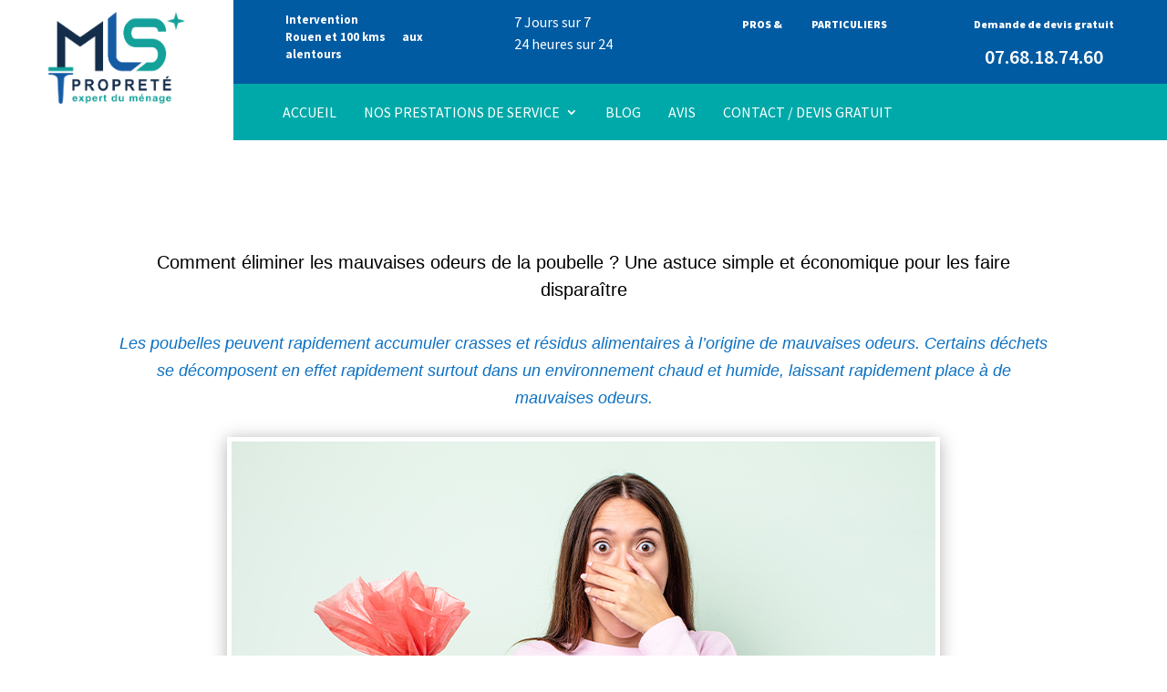

--- FILE ---
content_type: text/css; charset=utf-8
request_url: https://service-menage-rouen.fr/wp-content/themes/maveros_child_theme/style.css?ver=4.27.5
body_size: 3684
content:
/* 
 Theme Name:     Maveros
 Author:         markhendriksen.com
 Author URI:     https://www.markhendriksen.com
 Template:       Divi
 Version:        1.0
 Description:    Maveros is a Divi Child Theme 
*/ 


/* ----------- PUT YOUR CUSTOM CSS BELOW THIS LINE -- DO NOT EDIT ABOVE THIS LINE --------------------------- */ 

/* ### CHANGE COLORS ### */

/* ### MENU DROPDOWN LINE ### */
.custom_menu li li a {
	border-bottom: 1px solid #9b5822;
}

/* ### SERVICES GRID HOME AND SERVICES PAGE ### */
.blurbs_block .et_pb_column_1_3 .blurb_hover a {
	background-color: #ce8b2f;
    color: #fff;
} 

.blurbs_block .et_pb_column_1_3 .blurb_hover a:hover {
	background-color: #005ba3;
}

/* ###### SIDEBAR MENU ###### */

.et_pb_widget_area .menu .menu-item {
	border-bottom: 1px solid #ce8b2f;
}

.et_pb_widget_area .menu .menu-item:hover {
	background-color: #e8e8e8;
}

.et_pb_widget_area .menu .menu-item:hover a {
	color: #ce8b2f;
}

.et_pb_widget_area .menu .menu-item a {
	color: #000;
}

.et_pb_widget_area .menu .current-menu-item {
	background-color: #e8e8e8;
}

.et_pb_widget_area .menu .current-menu-item a {
	color: #ce8b2f !important;
}

.et_pb_widget_area.sidebar_services {
	border-left: 2px solid #ce8b2f;
    border-bottom: 2px solid #ce8b2f;
    border-right: 2px solid #ce8b2f;
}

/* ######## BUTTON SINGLE BLOG POST ######### */

.more-link {
    background-color: #ce8b2f;
    color: #fff;
}




/* ### END COLORS ### */





.mh_section_above_menu {
	width: 80%;
	float:right;
}

#logo {
    max-height: 120px !important;
	text-align: center;
}

@media (min-width: 981px) {
.et_fullwidth_nav #main-header .container {
    width: 100%;
    max-width: 100%;
    padding-right: 30px;
    padding-left: 0px;
	}}


/* ### HEADER + MENU ### */

@media (min-width: 981px) {
.et_fullwidth_nav #main-header .container {
    padding-right: 0px;
}}

#top-menu, .fullwidth-menu, nav#top-menu-nav, nav.fullwidth-menu-nav {
    float: right;
}

#top-menu li a {
	padding: 25px;
}

#top-menu-nav {
	width: 80%;
}

#top-menu {
	width: 100%;
}

#top-menu, .fullwidth-menu, nav#top-menu-nav, nav.fullwidth-menu-nav {
	padding-left: 25px;
	width: 100%;
}

.et_header_style_left #et-top-navigation, .et_header_style_split #et-top-navigation {
    padding-top: 0px;
    width: 100%;
}

.et_header_style_left #et-top-navigation nav>ul>li>a, .et_header_style_split #et-top-navigation nav>ul>li>a {
    padding-bottom: 25px !important;
}

@media only screen and (min-width: 981px) {
.et_header_style_left .et-fixed-header #et-top-navigation, .et_header_style_split .et-fixed-header #et-top-navigation {
    padding: 0px 0 0 0 !important;
}}

@media (min-width: 981px) {
.et_header_style_left .et-fixed-header #et-top-navigation, .et_header_style_split .et-fixed-header #et-top-navigation {
    padding-top: 0px;
}}

#et-top-navigation {
	padding-left: 0px !important;
	width: 80% !important;
}

@media only screen and (min-width: 981px) {
.et_header_style_left .et-fixed-header #et-top-navigation nav>ul>li>a, .et_header_style_split .et-fixed-header #et-top-navigation nav>ul>li>a {
    padding-bottom: 25px !important;
}}

@media (max-width: 1200px) and (min-width: 981px) {
.et_header_style_left #et-top-navigation nav>ul>li>a,
	.et_header_style_left .et-fixed-header #et-top-navigation nav>ul>li>a {
    padding-bottom: 15px !important;
}}

#top-menu li li a {
    width: 220px !important;
    font-size: 16px !important;
	padding: 10px 20px 10px 0;
}

.nav li ul {
	width: 260px !important;
}

.nav li ul {
    padding: 5px 0 !important;
}

#et-secondary-nav .menu-item-has-children>a:first-child:after, #top-menu .menu-item-has-children>a:first-child:after {
	top: 36%;
}


/* ### SHADOW ### */

.custom_shadow {
box-shadow: 0px 0px 34px 0px rgba(0, 0, 0, 0.17);
}


/* ### CONTACT FORM HOME PAGE ### */

.header_form_home .et_contact_bottom_container,
.header_form_home .et_pb_contact_submit {
	width: 100% !important;
}

.header_form_home .et_pb_contact_reset, .header_form_home .et_pb_contact_submit {
	margin: 0 0 0 0px !important;
}

.header_form_home  .et_contact_bottom_container {
    padding-left: 3%;
}

.header_form_home .et_pb_contact_submit {
    text-transform: uppercase;
}

.et_pb_contact_message {
    min-height: 125px;
}


@media (max-width: 980px) {
#main-header {
	display: none;
}

#page-container {
	padding-top: 0px !important;
}}

/* ### HEADER + MENU 981 ### */

@media (min-width: 981px) and (max-width: 1500px) {
	
.header_info  .et_pb_row.et_pb_row_fullwidth {
    width: 95%!important;
    max-width: 95%!important;
}

.header_info .et_pb_blurb_description p {
	font-size: 14px;		
}
	
.header_info .et_pb_column .et_pb_blurb {
    padding-right: 0px!important;
}
	
.header_info .et_pb_blurb_position_left .et_pb_main_blurb_image {
	width: 20px;
}
	
.header_info .et_pb_blurb .et-pb-icon {
    font-size: 20px;
}

	
.header_info .et_pb_button_module_wrapper {
    text-align: center;
}

.header_info .phone_text p {
	font-size: 14px;
    line-height: 1.1em;
}
	
.header_info .phone_number h2 {
    font-size: 26px;
}

.header_info .et_pb_column_1_4 {
    width: 24% !important;
}

.header_info .et_pb_column {
    margin-right: 1% !important;
}}


@media (min-width: 981px) and (max-width: 1200px) {
	body #page-container .header_info .et_pb_button {
    text-align: center;
	font-size: 14px !important;
    line-height: 1.1em !important;
	padding: 0.3em .5em!important;
	width: 80%;
}
	
nav#top-menu-nav {
	padding-left: 0px;	
}
	
#top-menu {
	padding-left: 10px;		
}
	
#top-menu li {
	padding-right: 0px;		
}
	
#top-menu li a {
	font-size: 14px !important;	
	padding: 15px;
}
	
.et_header_style_left #et-top-navigation nav>ul>li>a {
	padding-bottom: 15px;		
}}

@media (min-width: 1201px) and (max-width: 1600px) {

nav#top-menu-nav {
	padding-left: 0px;	
}
	
#top-menu {
	padding-left: 10px;		
}
	
#top-menu li {
	padding-right: 10px;		
}
	
#top-menu li a {
	font-size: 16px !important;	
	padding: 25px;
}
	
.et_header_style_left #et-top-navigation nav>ul>li>a {
	padding-bottom: 25px;		
}}



@media (min-width: 1101px) and (max-width: 1500px) {
.header_info .phone_text p {
	margin-top: 10px;
}}


@media (min-width: 1501px) and (max-width: 1785px) {
.header_info .phone_text p {
	font-size: 16px;
    line-height: 1.1em;
}
	
.header_info .phone_number h2 {
    font-size: 30px;
}

.header_info .phone_text p {
	margin-top: 10px;
}}


@media (min-width: 981px) and (max-width: 1860px) {

.et_header_style_left .logo_container {
    width: 100%;
    max-width: 100%;
    padding-left: 0px;
}
	
}

@media (min-width: 981px) {
.et_header_style_left #main-header .logo_container {
    position: relative !important;
    width: 20% !important;
    height: 100%;
    float: left;
	text-align: center !important;
}
	
.logo_container {
	margin-top: 1.5%;
    padding: 5px;
}}

/* ### END HEADER + MENU 981 ### */

/* ### HOME CONTACT FORM ### */

@media (min-width: 981px) and (max-width: 1500px) {

.contact_form_column h2 {
    font-size: 24px !important;	
}

.contact_form_column .header_form_home {
	padding-top: 20px !important;
    padding-right: 20px !important;
    padding-bottom: 20px !important;
    padding-left: 20px !important;

}}

.header_form_home .et-pb-contact-message {
	color:#fff !important;
}

@media (min-width: 981px) and (max-width: 1300px) {
.et_pb_section .custom_row_95 {
	width: 95% !important;
	max-width: 95%!important;
}}

/* ### HOME 3 COLUMN ADJUSTED ### */

.et_pb_row .first_column_home {
	width: 40.666% !important;
}

.et_pb_row .second_column_home {
	width: 22.666% !important;
}

/* ##### SERVICES GRID ##### */

.blurbs_block .et_pb_column_1_3 .et_pb_blurb_content {
  display: flex;
  justify-content: center;
  flex-direction: column;
  height: 200px;
}

.blurbs_block .et_pb_column_1_3 .blurb_hover,
.blurbs_block .et_pb_column_1_3:hover .blurb_active {
-webkit-transition: all .3s ease-out;
-moz-transition: all 0.3s ease-out;
-ms-transition: all 0.3s ease-out;
-o-transition: all 0.3s ease-out;
transition: all 0.3s ease-out;
}

.blurbs_block .et_pb_column_1_3:hover .blurb_active {
	visibility:hidden;	
}

.blurbs_block .et_pb_column_1_3 .blurb_hover {
	top:0;
	opacity:0;
	position:absolute;
	visibility:hidden;
	width: 100%;
}

.blurbs_block .et_pb_column_1_3:hover .blurb_hover {
	visibility:visible;
	opacity:1;
}

.blurbs_block .et_pb_column_1_3 .blurb_hover a {
    padding: 7px 15px;
    text-transform: uppercase;
    box-shadow: 0px 0px 35px 0px rgba(0, 0, 0, 0.25);
	margin-top:15px;
	display: inline-block;
} 

.blurbs_block .et_pb_column_1_3 .blurb_hover .et_pb_blurb_container {
	margin-top: 57px;
}

@media (min-width: 981px) {
.et_pb_blurb.row_1_tile_left_border {
	border-right: 5px solid #fff !important;
}}

@media (max-width: 980px) {
.et_pb_blurb.row_1_tile_left_border {
	border-bottom: 5px solid #fff !important;
}}

/* ##### END SERVICES GRID ##### */

.why_us_icon_home .et-pb-icon-circle {
	 padding: 15px;
}

@media (max-width: 1500px) {
.entry-content .et_pb_section.bg_first_section {
	background-image: unset !important;
}}

@media (max-width: 1600px) {
.et_pb_text.get_in_touch_home {
	margin-right: 0px !important;
}}

/* ### HOME HEADER ###*/

@media (min-width: 981px) and (max-width: 1450px) {
.home_header_row.et_pb_row {
	padding-right: 50px !important;
}}

@media (min-width: 981px) and (max-width: 1650px) {
.phone_number_under_header_home {
	max-width: 100% !important;
}}

@media (min-width: 981px) and (max-width: 1400px) {
.phone_number_under_header_home h2 {
	font-size: 28px;
}}

/* ###### SIDEBAR MENU ###### */

.et_pb_widget_area .menu .menu-item {
	padding: 15px 20px 15px 20px;
	-webkit-transition: all .3s ease-out;
    -moz-transition: all 0.3s ease-out;
    -ms-transition: all 0.3s ease-out;
    -o-transition: all 0.3s ease-out;
    transition: all 0.3s ease-out;
}

.et_pb_widget_area .menu .menu-item a {
	-webkit-transition: all .3s ease-out;
    -moz-transition: all 0.3s ease-out;
    -ms-transition: all 0.3s ease-out;
    -o-transition: all 0.3s ease-out;
    transition: all 0.3s ease-out;
}

.et_pb_widget_area .widget_nav_menu {
	margin-bottom: 0px !important;
}

.et_pb_widget_area .widget_nav_menu ul li {
    margin-bottom: 0em;
}

.et_pb_widget.widget_nav_menu {
    padding: 0px;
    border-radius: 0px;
}

.et_pb_widget.widget_nav_menu {
    border: unset;
    border-top: unset;
}

/* ######### SIDEBAR ########## */

.et_pb_widget {
	padding: 30px;
	border-radius: 5px;
}

h4.widgettitle {
	font-size: 18px;
	font-weight: bold;
}

/* ###### SINGLE BLOG PAGE ###### */

.single .et_pb_post {
    margin-bottom: 0px;
}

.single .post {
    padding-bottom: 0px;
}

#left-area {
    padding-bottom: 0px;
}

.more-link {
	display: inline-block !important;
    padding: 1px 15px;
    margin-top: 15px;
    box-shadow: 0px 0px 30px 0px rgba(0, 0, 0, 0.25098039215686274);
    text-transform: uppercase;
    font-size: 14px;
}


/* ###### SEARCH RESULT PAGE ###### */

@media (min-width: 981px) {
.search #left-area {
	width: 64.833%;
}

.search #sidebar {
	width: 29.666%;
	border-left: 1px solid #e2e2e2;
}

.search #main-content .container:before {
    display: none !important;
}}

.search .et_pb_post a img {
    padding-bottom: 25px;
}

.search h2 {
	font-size: 30px;
	font-weight: bold;
}

.search h4.widgettitle {
	font-size: 22px;
	font-weight: bold;
}

.search #sidebar .et_pb_widget {
	padding: 25px;
	margin-bottom: 18.54%;
}



/* ### VISUAL BUILDER ### */

.et-fb .mh_section_above_menu .et_pb_row,
.et-fb .mh_section_above_menu .et_pb_section {
	padding:0px !important;
}

.et-fb .mh_section_above_menu {
	display:none !important;
}


/* ####################### */
/* ##### UPDATET FIX ##### */
/* ####################### */

.top_header {
	width: 80%;
    right: 0px;
    position: fixed;
    top: 0px;
    z-index: 99999999;
}

@media only screen and (min-width: 981px) {
.top_header {
	height: 118px;
}

#et-top-navigation {
	height: 64px;	
}}

@media (max-width: 1200px) and (min-width: 981px) {
#top-menu li a,
	.et_header_style_left #et-top-navigation nav > ul > li > a, .et_header_style_left .et-fixed-header #et-top-navigation nav > ul > li > a {
    padding: 25px !important;
}}

#et-top-navigation {
	bottom: 0px;
    position: absolute;
    right: 0;
}

.logo_container {
	height: 182px !important;
	margin-top: 0px !important;
}

@media only screen and (min-width: 981px) {
#logo {
    max-width: 90%;
}}


.admin-bar .top_header {
	top: 32px !important;
}
/*
.et-fb .top_header,
.et-fb .custom_menu,
.et-fb .custom_top_header_mobile,
.et-fb .custom_menu_mobile,
.et-fb .custom_footer,
.et-fb #main-header {
	display: none;
}

.et-fb #page-container {
	padding-top: 0px !important;
}
*/

/* ##### DIVI 4.0 FIXES ##### */

.header_column_1 {
	width: 20% !important;
}

.header_column_2 {
		width: 80% !important;
}

.custom_menu.et_pb_fullwidth_menu .et-menu>li, .et_pb_menu .et-menu>li {
    padding-right: 36px;
    padding-left: 36px;
}

.custom_menu li li a {
    width: 220px !important;
    font-size: 16px !important;
	padding: 10px 20px 10px 0;
}

.custom_menu .nav li ul {
	width: 260px !important;
}

.custom_menu .nav li ul {
    padding: 5px 0 !important;
}


/* ### MENU DROPDOWN LINE ### */
.custom_menu li li a {
	border-bottom: 1px solid #9b5822;
}

/* ### HEADER + MENU 981 ### */
@media (min-width: 981px) and (max-width: 1500px) {
.header_column_2 .et_pb_row_inner.et_pb_row_fullwidth {
	padding-left: 10px !important;
	padding-right: 10px !important;
}

.phone_text {
	font-size: 12px !important;
}
.phone_number h2 {
	font-size: 24px !important;
}
	
.header_column_2 .et_pb_blurb p {
    font-size: 13px !important;
}	
	
.header_column_2 h4.et_pb_module_header	{
	font-size: 14px !important;
	
}

body #page-container .et_pb_section .header_column_2 .et_pb_button_0_tb_header {
	font-size: 13px !important;
}

.custom_menu.et_pb_fullwidth_menu .et-menu>li, .et_pb_menu .et-menu>li {
    padding-right: 15px;
    padding-left: 15px;
}

.custom_menu.et_pb_menu ul li a {
    font-size: 16px !important;
}}
